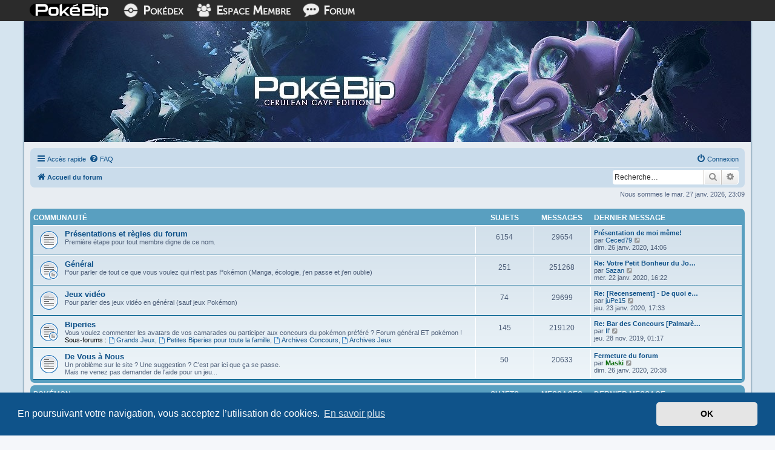

--- FILE ---
content_type: text/html; charset=UTF-8
request_url: https://www.pokebip.com/fora/index.php?sid=0590de8b09c85c90e379324e85ae4d7a
body_size: 7449
content:
<!DOCTYPE html>
<html dir="ltr" lang="fr">
<head>
<meta charset="utf-8" />
<meta http-equiv="X-UA-Compatible" content="IE=edge">
<meta name="viewport" content="width=device-width, initial-scale=1" />
<link rel="icon" href="../images/icon.png">
<link rel="apple-touch-icon" href="../images/icon.png">

<title>Pokébip.com - Accueil du forum</title>



<!--
	phpBB style name: prosilver
	Based on style:   prosilver (this is the default phpBB3 style)
	Original author:  Tom Beddard ( http://www.subBlue.com/ )
	Modified by:
-->

<link href="./assets/css/font-awesome.min.css?assets_version=76" rel="stylesheet">
<link href="./styles/prosilver/theme/stylesheet.css?assets_version=76" rel="stylesheet">
<link href="./styles/prosilver/theme/fr/stylesheet.css?assets_version=76" rel="stylesheet">



	<link href="./assets/cookieconsent/cookieconsent.min.css?assets_version=76" rel="stylesheet">

<!--[if lte IE 9]>
	<link href="./styles/prosilver/theme/tweaks.css?assets_version=76" rel="stylesheet">
<![endif]-->







<!-- POKEBIP CUSTOM -->
<link rel="stylesheet" type="text/css" href="/assets/css/forum.css">
<!-- /POKEBIP CUSTOM -->



</head>
<body id="phpbb" class="nojs notouch section-index ltr ">


<!-- POKEBIP CUSTOM -->
<div id="page">

    <div id="page-barre-liens" class="museo">
        <div id="page-barre-liens-content">
            <div id="smartphone-show">
                <a href="/" tabindex="0"><img src="/skins/commun/images/icone-accueil.png" alt="Pok&eacute;bip"></a>
                <a href="/pokedex" tabindex="0"><img src="/skins/commun/images/icone-pokedex.png" alt="Pok&eacute;dex"></a>
                <a href="/index.php?phppage=membres/index" tabindex="0"><img src="/skins/commun/images/icone-em.png" alt="Espace Membre"></a>
                <a href="/fora" tabindex="0"><img src="/skins/commun/images/icone-forum.png" alt="Forum"></a>
            </div>
            <div id="smartphone-hide">
                <a href="/" tabindex="0"><img src="/skins/commun/images/icone-pokebip.png" class="pokebip-logo" alt="Pok&eacute;bip"></a>
                <a href="/pokedex" tabindex="0"><img src="/skins/commun/images/icone-pokedex.png"><span> Pok&eacute;dex</span></a>
                <a href="/index.php?phppage=membres/index" tabindex="0"><img src="/skins/commun/images/icone-em.png"><span> Espace Membre</span></a>
                <a href="/fora" tabindex="0"><img src="/skins/commun/images/icone-forum.png"><span> Forum</span></a>
            </div>
        </div>
    </div>

    <div id="page-titre">
        <img src="/skins/gamma/images/forum2.jpg" alt="Pok&eacute;bip, lib&eacute;rez votre esprit">
    </div>

    <div id="page-contenu">

    <!-- /POKEBIP CUSTOM -->

<div id="wrap" class="wrap">
	<a id="top" class="top-anchor" accesskey="t"></a>
	<div id="page-header">
				<div class="navbar" role="navigation">
	<div class="inner">

	<ul id="nav-main" class="nav-main linklist" role="menubar">

		<li id="quick-links" class="quick-links dropdown-container responsive-menu" data-skip-responsive="true">
			<a href="#" class="dropdown-trigger">
				<i class="icon fa-bars fa-fw" aria-hidden="true"></i><span>Accès rapide</span>
			</a>
			<div class="dropdown">
				<div class="pointer"><div class="pointer-inner"></div></div>
				<ul class="dropdown-contents" role="menu">
					
											<li class="separator"></li>
																									<li>
								<a href="./search.php?search_id=unanswered&amp;sid=9f9b2506f3c6bd8460a724d0a7d608cf" role="menuitem">
									<i class="icon fa-file-o fa-fw icon-gray" aria-hidden="true"></i><span>Sujets sans réponse</span>
								</a>
							</li>
							<li>
								<a href="./search.php?search_id=active_topics&amp;sid=9f9b2506f3c6bd8460a724d0a7d608cf" role="menuitem">
									<i class="icon fa-file-o fa-fw icon-blue" aria-hidden="true"></i><span>Sujets actifs</span>
								</a>
							</li>
							<li class="separator"></li>
							<li>
								<a href="./search.php?sid=9f9b2506f3c6bd8460a724d0a7d608cf" role="menuitem">
									<i class="icon fa-search fa-fw" aria-hidden="true"></i><span>Rechercher</span>
								</a>
							</li>
					
										<li class="separator"></li>

									</ul>
			</div>
		</li>

				<li data-skip-responsive="true">
			<a href="/fora/app.php/help/faq?sid=9f9b2506f3c6bd8460a724d0a7d608cf" rel="help" title="Foire aux questions (Questions posées fréquemment)" role="menuitem">
				<i class="icon fa-question-circle fa-fw" aria-hidden="true"></i><span>FAQ</span>
			</a>
		</li>
						
			<li class="rightside"  data-skip-responsive="true">
			<a href="./ucp.php?mode=login&amp;sid=9f9b2506f3c6bd8460a724d0a7d608cf" title="Connexion" accesskey="x" role="menuitem">
				<i class="icon fa-power-off fa-fw" aria-hidden="true"></i><span>Connexion</span>
			</a>
		</li>
						</ul>

	<ul id="nav-breadcrumbs" class="nav-breadcrumbs linklist navlinks" role="menubar">
								<li class="breadcrumbs" itemscope itemtype="http://schema.org/BreadcrumbList">
										<span class="crumb"  itemtype="http://schema.org/ListItem" itemprop="itemListElement" itemscope><a href="./index.php?sid=9f9b2506f3c6bd8460a724d0a7d608cf" itemtype="https://schema.org/Thing" itemprop="item" accesskey="h" data-navbar-reference="index"><i class="icon fa-home fa-fw"></i><span itemprop="name">Accueil du forum</span></a><meta itemprop="position" content="1" /></span>

								</li>
		
					<li class="rightside responsive-search">
				<a href="./search.php?sid=9f9b2506f3c6bd8460a724d0a7d608cf" title="Voir les options de recherche avancée" role="menuitem">
					<i class="icon fa-search fa-fw" aria-hidden="true"></i><span class="sr-only">Rechercher</span>
				</a>
			</li>

            <li class="rightside">
                <div id="search-box" class="search-box search-header" role="search">
                    <form action="./search.php?sid=9f9b2506f3c6bd8460a724d0a7d608cf" method="get" id="search">
                        <fieldset>
                            <input name="keywords" id="keywords" type="search" maxlength="128" title="Recherche par mots-clés" class="inputbox search tiny" size="20" value="" placeholder="Recherche…" />
                            <button class="button button-search" type="submit" title="Rechercher">
                                <i class="icon fa-search fa-fw" aria-hidden="true"></i><span class="sr-only">Rechercher</span>
                            </button>
                            <a href="./search.php?sid=9f9b2506f3c6bd8460a724d0a7d608cf" class="button button-search-end" title="Recherche avancée">
                                <i class="icon fa-cog fa-fw" aria-hidden="true"></i><span class="sr-only">Recherche avancée</span>
                            </a>
                            <input type="hidden" name="sid" value="9f9b2506f3c6bd8460a724d0a7d608cf" />

                        </fieldset>
                    </form>
                </div>
            </li>
			</ul>

	</div>
</div>
	</div>

	
	<a id="start_here" class="anchor"></a>
	<div id="page-body" class="page-body" role="main">
		
		
<p class="right responsive-center time">Nous sommes le mar. 27 janv. 2026, 23:09</p>



	
				<div class="forabg">
			<div class="inner">
			<ul class="topiclist">
				<li class="header">
										<dl class="row-item">
						<dt><div class="list-inner"><a href="./viewforum.php?f=20&amp;sid=9f9b2506f3c6bd8460a724d0a7d608cf">Communauté</a></div></dt>
						<dd class="topics">Sujets</dd>
						<dd class="posts">Messages</dd>
						<dd class="lastpost"><span>Dernier message</span></dd>
					</dl>
									</li>
			</ul>
			<ul class="topiclist forums">
		
	
	
	
			
					<li class="row">
						<dl class="row-item forum_read">
				<dt title="Aucun message non lu">
										<div class="list-inner">
																		<a href="./viewforum.php?f=1&amp;sid=9f9b2506f3c6bd8460a724d0a7d608cf" class="forumtitle">Présentations et règles du forum</a>
						<br />Première étape pour tout membre digne de ce nom.												
												<div class="responsive-show" style="display: none;">
															Sujets : <strong>6154</strong>
													</div>
											</div>
				</dt>
									<dd class="topics">6154 <dfn>Sujets</dfn></dd>
					<dd class="posts">29654 <dfn>Messages</dfn></dd>
					<dd class="lastpost">
						<span>
																						<dfn>Dernier message</dfn>
																										<a href="./viewtopic.php?f=1&amp;p=1862496&amp;sid=9f9b2506f3c6bd8460a724d0a7d608cf#p1862496" title="Présentation de moi même!" class="lastsubject">Présentation de moi même!</a> <br />
																	par <a href="./memberlist.php?mode=viewprofile&amp;u=47971&amp;sid=9f9b2506f3c6bd8460a724d0a7d608cf" class="username">Ceced79</a>																	<a href="./viewtopic.php?f=1&amp;p=1862496&amp;sid=9f9b2506f3c6bd8460a724d0a7d608cf#p1862496" title="Voir le dernier message">
										<i class="icon fa-external-link-square fa-fw icon-lightgray icon-md" aria-hidden="true"></i><span class="sr-only">Voir le dernier message</span>
									</a>
																<br />dim. 26 janv. 2020, 14:06
													</span>
					</dd>
							</dl>
					</li>
			
	
	
			
					<li class="row">
						<dl class="row-item forum_read_subforum">
				<dt title="Aucun message non lu">
										<div class="list-inner">
																		<a href="./viewforum.php?f=2&amp;sid=9f9b2506f3c6bd8460a724d0a7d608cf" class="forumtitle">Général</a>
						<br />Pour parler de tout ce que vous voulez qui n'est pas Pokémon (Manga, écologie, j'en passe et j'en oublie)												
												<div class="responsive-show" style="display: none;">
															Sujets : <strong>251</strong>
													</div>
											</div>
				</dt>
									<dd class="topics">251 <dfn>Sujets</dfn></dd>
					<dd class="posts">251268 <dfn>Messages</dfn></dd>
					<dd class="lastpost">
						<span>
																						<dfn>Dernier message</dfn>
																										<a href="./viewtopic.php?f=2&amp;p=1862197&amp;sid=9f9b2506f3c6bd8460a724d0a7d608cf#p1862197" title="Re: Votre Petit Bonheur du Jour v.13 [Sortez la naphtaline]" class="lastsubject">Re: Votre Petit Bonheur du Jo…</a> <br />
																	par <a href="./memberlist.php?mode=viewprofile&amp;u=1983&amp;sid=9f9b2506f3c6bd8460a724d0a7d608cf" class="username">Sazan</a>																	<a href="./viewtopic.php?f=2&amp;p=1862197&amp;sid=9f9b2506f3c6bd8460a724d0a7d608cf#p1862197" title="Voir le dernier message">
										<i class="icon fa-external-link-square fa-fw icon-lightgray icon-md" aria-hidden="true"></i><span class="sr-only">Voir le dernier message</span>
									</a>
																<br />mer. 22 janv. 2020, 16:22
													</span>
					</dd>
							</dl>
					</li>
			
	
	
			
					<li class="row">
						<dl class="row-item forum_read">
				<dt title="Aucun message non lu">
										<div class="list-inner">
																		<a href="./viewforum.php?f=31&amp;sid=9f9b2506f3c6bd8460a724d0a7d608cf" class="forumtitle">Jeux vidéo</a>
						<br />Pour parler des jeux vidéo en général (sauf jeux Pokémon)												
												<div class="responsive-show" style="display: none;">
															Sujets : <strong>74</strong>
													</div>
											</div>
				</dt>
									<dd class="topics">74 <dfn>Sujets</dfn></dd>
					<dd class="posts">29699 <dfn>Messages</dfn></dd>
					<dd class="lastpost">
						<span>
																						<dfn>Dernier message</dfn>
																										<a href="./viewtopic.php?f=31&amp;p=1862417&amp;sid=9f9b2506f3c6bd8460a724d0a7d608cf#p1862417" title="Re: [Recensement] - De quoi est composée votre vidéoluthèque ?" class="lastsubject">Re: [Recensement] - De quoi e…</a> <br />
																	par <a href="./memberlist.php?mode=viewprofile&amp;u=49093&amp;sid=9f9b2506f3c6bd8460a724d0a7d608cf" class="username">juPe15</a>																	<a href="./viewtopic.php?f=31&amp;p=1862417&amp;sid=9f9b2506f3c6bd8460a724d0a7d608cf#p1862417" title="Voir le dernier message">
										<i class="icon fa-external-link-square fa-fw icon-lightgray icon-md" aria-hidden="true"></i><span class="sr-only">Voir le dernier message</span>
									</a>
																<br />jeu. 23 janv. 2020, 17:33
													</span>
					</dd>
							</dl>
					</li>
			
	
	
			
					<li class="row">
						<dl class="row-item forum_read_subforum">
				<dt title="Aucun message non lu">
										<div class="list-inner">
																		<a href="./viewforum.php?f=14&amp;sid=9f9b2506f3c6bd8460a724d0a7d608cf" class="forumtitle">Biperies</a>
						<br />Vous voulez commenter les avatars de vos camarades ou participer aux concours du pokémon préféré ? Forum général ET pokémon !																										<br /><strong>Sous-forums :</strong>
															<a href="./viewforum.php?f=61&amp;sid=9f9b2506f3c6bd8460a724d0a7d608cf" class="subforum read" title="Aucun message non lu">
									<i class="icon fa-file-o fa-fw  icon-blue icon-md" aria-hidden="true"></i>Grands Jeux</a>, 															<a href="./viewforum.php?f=62&amp;sid=9f9b2506f3c6bd8460a724d0a7d608cf" class="subforum read" title="Aucun message non lu">
									<i class="icon fa-file-o fa-fw  icon-blue icon-md" aria-hidden="true"></i>Petites Biperies pour toute la famille</a>, 															<a href="./viewforum.php?f=63&amp;sid=9f9b2506f3c6bd8460a724d0a7d608cf" class="subforum read" title="Aucun message non lu">
									<i class="icon fa-file-o fa-fw  icon-blue icon-md" aria-hidden="true"></i>Archives Concours</a>, 															<a href="./viewforum.php?f=64&amp;sid=9f9b2506f3c6bd8460a724d0a7d608cf" class="subforum read" title="Aucun message non lu">
									<i class="icon fa-file-o fa-fw  icon-blue icon-md" aria-hidden="true"></i>Archives Jeux</a>																				
												<div class="responsive-show" style="display: none;">
															Sujets : <strong>145</strong>
													</div>
											</div>
				</dt>
									<dd class="topics">145 <dfn>Sujets</dfn></dd>
					<dd class="posts">219120 <dfn>Messages</dfn></dd>
					<dd class="lastpost">
						<span>
																						<dfn>Dernier message</dfn>
																										<a href="./viewtopic.php?f=61&amp;p=1860374&amp;sid=9f9b2506f3c6bd8460a724d0a7d608cf#p1860374" title="Re: Bar des Concours [Palmarès Page 1]" class="lastsubject">Re: Bar des Concours [Palmarè…</a> <br />
																	par <a href="./memberlist.php?mode=viewprofile&amp;u=124&amp;sid=9f9b2506f3c6bd8460a724d0a7d608cf" class="username">Il'</a>																	<a href="./viewtopic.php?f=61&amp;p=1860374&amp;sid=9f9b2506f3c6bd8460a724d0a7d608cf#p1860374" title="Voir le dernier message">
										<i class="icon fa-external-link-square fa-fw icon-lightgray icon-md" aria-hidden="true"></i><span class="sr-only">Voir le dernier message</span>
									</a>
																<br />jeu. 28 nov. 2019, 01:17
													</span>
					</dd>
							</dl>
					</li>
			
	
	
			
					<li class="row">
						<dl class="row-item forum_read">
				<dt title="Aucun message non lu">
										<div class="list-inner">
																		<a href="./viewforum.php?f=5&amp;sid=9f9b2506f3c6bd8460a724d0a7d608cf" class="forumtitle">De Vous à Nous</a>
						<br />Un problème sur le site ? Une suggestion ? C'est par ici que ça se passe.<br>
Mais ne venez pas demander de l'aide pour un jeu...												
												<div class="responsive-show" style="display: none;">
															Sujets : <strong>50</strong>
													</div>
											</div>
				</dt>
									<dd class="topics">50 <dfn>Sujets</dfn></dd>
					<dd class="posts">20633 <dfn>Messages</dfn></dd>
					<dd class="lastpost">
						<span>
																						<dfn>Dernier message</dfn>
																										<a href="./viewtopic.php?f=5&amp;p=1862499&amp;sid=9f9b2506f3c6bd8460a724d0a7d608cf#p1862499" title="Fermeture du forum" class="lastsubject">Fermeture du forum</a> <br />
																	par <a href="./memberlist.php?mode=viewprofile&amp;u=10528&amp;sid=9f9b2506f3c6bd8460a724d0a7d608cf" style="color: #006600;" class="username-coloured">Maski</a>																	<a href="./viewtopic.php?f=5&amp;p=1862499&amp;sid=9f9b2506f3c6bd8460a724d0a7d608cf#p1862499" title="Voir le dernier message">
										<i class="icon fa-external-link-square fa-fw icon-lightgray icon-md" aria-hidden="true"></i><span class="sr-only">Voir le dernier message</span>
									</a>
																<br />dim. 26 janv. 2020, 20:38
													</span>
					</dd>
							</dl>
					</li>
			
	
				</ul>

			</div>
		</div>
	
				<div class="forabg">
			<div class="inner">
			<ul class="topiclist">
				<li class="header">
										<dl class="row-item">
						<dt><div class="list-inner"><a href="./viewforum.php?f=21&amp;sid=9f9b2506f3c6bd8460a724d0a7d608cf">Pokémon</a></div></dt>
						<dd class="topics">Sujets</dd>
						<dd class="posts">Messages</dd>
						<dd class="lastpost"><span>Dernier message</span></dd>
					</dl>
									</li>
			</ul>
			<ul class="topiclist forums">
		
	
	
	
			
					<li class="row">
						<dl class="row-item forum_read_subforum">
				<dt title="Aucun message non lu">
										<div class="list-inner">
																		<a href="./viewforum.php?f=6&amp;sid=9f9b2506f3c6bd8460a724d0a7d608cf" class="forumtitle">Généralités Pokémon</a>
						<br />Discutez du phénomène Pokémon et des sujets qui ne rentrent dans aucun autre forum.												
												<div class="responsive-show" style="display: none;">
															Sujets : <strong>254</strong>
													</div>
											</div>
				</dt>
									<dd class="topics">254 <dfn>Sujets</dfn></dd>
					<dd class="posts">67670 <dfn>Messages</dfn></dd>
					<dd class="lastpost">
						<span>
																						<dfn>Dernier message</dfn>
																										<a href="./viewtopic.php?f=6&amp;p=1862495&amp;sid=9f9b2506f3c6bd8460a724d0a7d608cf#p1862495" title="Re: Echange impossible sur pokemon bouclier" class="lastsubject">Re: Echange impossible sur po…</a> <br />
																	par <a href="./memberlist.php?mode=viewprofile&amp;u=49155&amp;sid=9f9b2506f3c6bd8460a724d0a7d608cf" class="username">Linzo</a>																	<a href="./viewtopic.php?f=6&amp;p=1862495&amp;sid=9f9b2506f3c6bd8460a724d0a7d608cf#p1862495" title="Voir le dernier message">
										<i class="icon fa-external-link-square fa-fw icon-lightgray icon-md" aria-hidden="true"></i><span class="sr-only">Voir le dernier message</span>
									</a>
																<br />sam. 25 janv. 2020, 20:58
													</span>
					</dd>
							</dl>
					</li>
			
	
	
			
					<li class="row">
						<dl class="row-item forum_read_subforum">
				<dt title="Aucun message non lu">
										<div class="list-inner">
																		<a href="./viewforum.php?f=7&amp;sid=9f9b2506f3c6bd8460a724d0a7d608cf" class="forumtitle">Jeux vidéo Pokémon</a>
						<br />Discutez des jeux vidéo Pokémon.																										<br /><strong>Sous-forums :</strong>
															<a href="./viewforum.php?f=88&amp;sid=9f9b2506f3c6bd8460a724d0a7d608cf" class="subforum read" title="Aucun message non lu">
									<i class="icon fa-file-o fa-fw  icon-blue icon-md" aria-hidden="true"></i>Spin-offs</a>, 															<a href="./viewforum.php?f=87&amp;sid=9f9b2506f3c6bd8460a724d0a7d608cf" class="subforum read" title="Aucun message non lu">
									<i class="icon fa-file-o fa-fw  icon-blue icon-md" aria-hidden="true"></i>Nuzlockes et autres challenges</a>																				
												<div class="responsive-show" style="display: none;">
															Sujets : <strong>202</strong>
													</div>
											</div>
				</dt>
									<dd class="topics">202 <dfn>Sujets</dfn></dd>
					<dd class="posts">91431 <dfn>Messages</dfn></dd>
					<dd class="lastpost">
						<span>
																						<dfn>Dernier message</dfn>
																										<a href="./viewtopic.php?f=7&amp;p=1862491&amp;sid=9f9b2506f3c6bd8460a724d0a7d608cf#p1862491" title="Compléter mon Pokedex Epée" class="lastsubject">Compléter mon Pokedex Epée</a> <br />
																	par <a href="./memberlist.php?mode=viewprofile&amp;u=49150&amp;sid=9f9b2506f3c6bd8460a724d0a7d608cf" class="username">Diesel159</a>																	<a href="./viewtopic.php?f=7&amp;p=1862491&amp;sid=9f9b2506f3c6bd8460a724d0a7d608cf#p1862491" title="Voir le dernier message">
										<i class="icon fa-external-link-square fa-fw icon-lightgray icon-md" aria-hidden="true"></i><span class="sr-only">Voir le dernier message</span>
									</a>
																<br />sam. 25 janv. 2020, 16:51
													</span>
					</dd>
							</dl>
					</li>
			
	
	
			
					<li class="row">
						<dl class="row-item forum_read_subforum">
				<dt title="Aucun message non lu">
										<div class="list-inner">
																		<a href="./viewforum.php?f=29&amp;sid=9f9b2506f3c6bd8460a724d0a7d608cf" class="forumtitle">Les Pokémon chromatiques</a>
						<br />Amateurs de shinies, c'est par ici : Découvrez toutes les techniques pour les obtenir, la possibilité de recenser vos captures et tout ce qui concerne les shinies.												
												<div class="responsive-show" style="display: none;">
															Sujets : <strong>88</strong>
													</div>
											</div>
				</dt>
									<dd class="topics">88 <dfn>Sujets</dfn></dd>
					<dd class="posts">51429 <dfn>Messages</dfn></dd>
					<dd class="lastpost">
						<span>
																						<dfn>Dernier message</dfn>
																										<a href="./viewtopic.php?f=29&amp;p=1862494&amp;sid=9f9b2506f3c6bd8460a724d0a7d608cf#p1862494" title="Re: Votre Premier Shiny ?" class="lastsubject">Re: Votre Premier Shiny ?</a> <br />
																	par <a href="./memberlist.php?mode=viewprofile&amp;u=49154&amp;sid=9f9b2506f3c6bd8460a724d0a7d608cf" class="username">JormSoll</a>																	<a href="./viewtopic.php?f=29&amp;p=1862494&amp;sid=9f9b2506f3c6bd8460a724d0a7d608cf#p1862494" title="Voir le dernier message">
										<i class="icon fa-external-link-square fa-fw icon-lightgray icon-md" aria-hidden="true"></i><span class="sr-only">Voir le dernier message</span>
									</a>
																<br />sam. 25 janv. 2020, 17:43
													</span>
					</dd>
							</dl>
					</li>
			
	
	
			
					<li class="row">
						<dl class="row-item forum_read">
				<dt title="Aucun message non lu">
										<div class="list-inner">
																		<a href="./viewforum.php?f=10&amp;sid=9f9b2506f3c6bd8460a724d0a7d608cf" class="forumtitle">Animation</a>
						<br />Discutez de la série et des films Pokémon												
												<div class="responsive-show" style="display: none;">
															Sujets : <strong>135</strong>
													</div>
											</div>
				</dt>
									<dd class="topics">135 <dfn>Sujets</dfn></dd>
					<dd class="posts">17138 <dfn>Messages</dfn></dd>
					<dd class="lastpost">
						<span>
																						<dfn>Dernier message</dfn>
																										<a href="./viewtopic.php?f=10&amp;p=1860773&amp;sid=9f9b2506f3c6bd8460a724d0a7d608cf#p1860773" title="Re: Sortie DVD / Blu-ray des Films Pokemon 19 et 20 ?" class="lastsubject">Re: Sortie DVD / Blu-ray des …</a> <br />
																	par <a href="./memberlist.php?mode=viewprofile&amp;u=49003&amp;sid=9f9b2506f3c6bd8460a724d0a7d608cf" class="username">clarccc</a>																	<a href="./viewtopic.php?f=10&amp;p=1860773&amp;sid=9f9b2506f3c6bd8460a724d0a7d608cf#p1860773" title="Voir le dernier message">
										<i class="icon fa-external-link-square fa-fw icon-lightgray icon-md" aria-hidden="true"></i><span class="sr-only">Voir le dernier message</span>
									</a>
																<br />lun. 30 déc. 2019, 16:01
													</span>
					</dd>
							</dl>
					</li>
			
	
	
			
					<li class="row">
						<dl class="row-item forum_read_subforum">
				<dt title="Aucun message non lu">
										<div class="list-inner">
																		<a href="./viewforum.php?f=11&amp;sid=9f9b2506f3c6bd8460a724d0a7d608cf" class="forumtitle">Pokémon en Wi-Fi sur Nintendo 3DS</a>
						<br />Vous voulez échanger un Pokémon ? Venez ici !																										<br /><strong>Sous-forums :</strong>
															<a href="./viewforum.php?f=34&amp;sid=9f9b2506f3c6bd8460a724d0a7d608cf" class="subforum read" title="Aucun message non lu">
									<i class="icon fa-file-o fa-fw  icon-blue icon-md" aria-hidden="true"></i>Boutiques</a>, 															<a href="./viewforum.php?f=35&amp;sid=9f9b2506f3c6bd8460a724d0a7d608cf" class="subforum read" title="Aucun message non lu">
									<i class="icon fa-file-o fa-fw  icon-blue icon-md" aria-hidden="true"></i>Demandes d'échanges, recherches et enchères</a>, 															<a href="./viewforum.php?f=36&amp;sid=9f9b2506f3c6bd8460a724d0a7d608cf" class="subforum read" title="Aucun message non lu">
									<i class="icon fa-file-o fa-fw  icon-blue icon-md" aria-hidden="true"></i>Distributions</a>, 															<a href="./viewforum.php?f=37&amp;sid=9f9b2506f3c6bd8460a724d0a7d608cf" class="subforum read" title="Aucun message non lu">
									<i class="icon fa-file-o fa-fw  icon-blue icon-md" aria-hidden="true"></i>Communauté</a>																				
												<div class="responsive-show" style="display: none;">
															Sujets : <strong>1548</strong>
													</div>
											</div>
				</dt>
									<dd class="topics">1548 <dfn>Sujets</dfn></dd>
					<dd class="posts">26980 <dfn>Messages</dfn></dd>
					<dd class="lastpost">
						<span>
																						<dfn>Dernier message</dfn>
																										<a href="./viewtopic.php?f=35&amp;p=1862497&amp;sid=9f9b2506f3c6bd8460a724d0a7d608cf#p1862497" title="Re: Exclus bouclier ?" class="lastsubject">Re: Exclus bouclier ?</a> <br />
																	par <a href="./memberlist.php?mode=viewprofile&amp;u=47971&amp;sid=9f9b2506f3c6bd8460a724d0a7d608cf" class="username">Ceced79</a>																	<a href="./viewtopic.php?f=35&amp;p=1862497&amp;sid=9f9b2506f3c6bd8460a724d0a7d608cf#p1862497" title="Voir le dernier message">
										<i class="icon fa-external-link-square fa-fw icon-lightgray icon-md" aria-hidden="true"></i><span class="sr-only">Voir le dernier message</span>
									</a>
																<br />dim. 26 janv. 2020, 14:11
													</span>
					</dd>
							</dl>
					</li>
			
	
				</ul>

			</div>
		</div>
	
				<div class="forabg">
			<div class="inner">
			<ul class="topiclist">
				<li class="header">
										<dl class="row-item">
						<dt><div class="list-inner"><a href="./viewforum.php?f=85&amp;sid=9f9b2506f3c6bd8460a724d0a7d608cf">Créations des membres</a></div></dt>
						<dd class="topics">Sujets</dd>
						<dd class="posts">Messages</dd>
						<dd class="lastpost"><span>Dernier message</span></dd>
					</dl>
									</li>
			</ul>
			<ul class="topiclist forums">
		
	
	
	
			
					<li class="row">
						<dl class="row-item forum_read_subforum">
				<dt title="Aucun message non lu">
										<div class="list-inner">
																		<a href="./viewforum.php?f=15&amp;sid=9f9b2506f3c6bd8460a724d0a7d608cf" class="forumtitle">Fanfics</a>
						<br />Discutez des fictions Pokémon, ou toutes oeuvres écrites basées sur l'univers Pokémon.												
												<div class="responsive-show" style="display: none;">
															Sujets : <strong>56</strong>
													</div>
											</div>
				</dt>
									<dd class="topics">56 <dfn>Sujets</dfn></dd>
					<dd class="posts">16085 <dfn>Messages</dfn></dd>
					<dd class="lastpost">
						<span>
																						<dfn>Dernier message</dfn>
																										<a href="./viewtopic.php?f=15&amp;p=1860206&amp;sid=9f9b2506f3c6bd8460a724d0a7d608cf#p1860206" title="Re: L'antre des bêta-lecteurs" class="lastsubject">Re: L'antre des bêta-lecteurs</a> <br />
																	par <a href="./memberlist.php?mode=viewprofile&amp;u=47429&amp;sid=9f9b2506f3c6bd8460a724d0a7d608cf" class="username">LIEM ^^</a>																	<a href="./viewtopic.php?f=15&amp;p=1860206&amp;sid=9f9b2506f3c6bd8460a724d0a7d608cf#p1860206" title="Voir le dernier message">
										<i class="icon fa-external-link-square fa-fw icon-lightgray icon-md" aria-hidden="true"></i><span class="sr-only">Voir le dernier message</span>
									</a>
																<br />sam. 26 oct. 2019, 17:11
													</span>
					</dd>
							</dl>
					</li>
			
	
	
			
					<li class="row">
						<dl class="row-item forum_read_subforum">
				<dt title="Aucun message non lu">
										<div class="list-inner">
																		<a href="./viewforum.php?f=9&amp;sid=9f9b2506f3c6bd8460a724d0a7d608cf" class="forumtitle">Fanarts</a>
						<br />Discutez des trucages ou dessins basés sur l'univers Pokémon.												
												<div class="responsive-show" style="display: none;">
															Sujets : <strong>109</strong>
													</div>
											</div>
				</dt>
									<dd class="topics">109 <dfn>Sujets</dfn></dd>
					<dd class="posts">94567 <dfn>Messages</dfn></dd>
					<dd class="lastpost">
						<span>
																						<dfn>Dernier message</dfn>
																										<a href="./viewtopic.php?f=9&amp;p=1857775&amp;sid=9f9b2506f3c6bd8460a724d0a7d608cf#p1857775" title="Re: Spritedex National" class="lastsubject">Re: Spritedex National</a> <br />
																	par <a href="./memberlist.php?mode=viewprofile&amp;u=3564&amp;sid=9f9b2506f3c6bd8460a724d0a7d608cf" class="username">Dastal</a>																	<a href="./viewtopic.php?f=9&amp;p=1857775&amp;sid=9f9b2506f3c6bd8460a724d0a7d608cf#p1857775" title="Voir le dernier message">
										<i class="icon fa-external-link-square fa-fw icon-lightgray icon-md" aria-hidden="true"></i><span class="sr-only">Voir le dernier message</span>
									</a>
																<br />ven. 31 août 2018, 08:36
													</span>
					</dd>
							</dl>
					</li>
			
	
	
			
					<li class="row">
						<dl class="row-item forum_read">
				<dt title="Aucun message non lu">
										<div class="list-inner">
																		<a href="./viewforum.php?f=18&amp;sid=9f9b2506f3c6bd8460a724d0a7d608cf" class="forumtitle">Projets amateurs</a>
						<br />Présentez et construisez votre projet amateur Pokémon.												
												<div class="responsive-show" style="display: none;">
															Sujets : <strong>111</strong>
													</div>
											</div>
				</dt>
									<dd class="topics">111 <dfn>Sujets</dfn></dd>
					<dd class="posts">7851 <dfn>Messages</dfn></dd>
					<dd class="lastpost">
						<span>
																						<dfn>Dernier message</dfn>
																										<a href="./viewtopic.php?f=18&amp;p=1860866&amp;sid=9f9b2506f3c6bd8460a724d0a7d608cf#p1860866" title="[Projet] Recrutement micro/petite équipe" class="lastsubject">[Projet] Recrutement micro/pe…</a> <br />
																	par <a href="./memberlist.php?mode=viewprofile&amp;u=49056&amp;sid=9f9b2506f3c6bd8460a724d0a7d608cf" class="username">Eciton</a>																	<a href="./viewtopic.php?f=18&amp;p=1860866&amp;sid=9f9b2506f3c6bd8460a724d0a7d608cf#p1860866" title="Voir le dernier message">
										<i class="icon fa-external-link-square fa-fw icon-lightgray icon-md" aria-hidden="true"></i><span class="sr-only">Voir le dernier message</span>
									</a>
																<br />mer. 08 janv. 2020, 18:20
													</span>
					</dd>
							</dl>
					</li>
			
	
				</ul>

			</div>
		</div>
	
				<div class="forabg">
			<div class="inner">
			<ul class="topiclist">
				<li class="header">
										<dl class="row-item">
						<dt><div class="list-inner"><a href="./viewforum.php?f=22&amp;sid=9f9b2506f3c6bd8460a724d0a7d608cf">Stratégie Pokémon</a></div></dt>
						<dd class="topics">Sujets</dd>
						<dd class="posts">Messages</dd>
						<dd class="lastpost"><span>Dernier message</span></dd>
					</dl>
									</li>
			</ul>
			<ul class="topiclist forums">
		
	
	
	
			
					<li class="row">
						<dl class="row-item forum_read">
				<dt title="Aucun message non lu">
										<div class="list-inner">
																		<a href="./viewforum.php?f=8&amp;sid=9f9b2506f3c6bd8460a724d0a7d608cf" class="forumtitle">Stratégie et Combat Online</a>
						<br />Discutez de la stratégie Pokémon, des simulateurs de combat et demandez des avis et conseils sur votre équipe stratégique.												
												<div class="responsive-show" style="display: none;">
															Sujets : <strong>295</strong>
													</div>
											</div>
				</dt>
									<dd class="topics">295 <dfn>Sujets</dfn></dd>
					<dd class="posts">55347 <dfn>Messages</dfn></dd>
					<dd class="lastpost">
						<span>
																						<dfn>Dernier message</dfn>
																										<a href="./viewtopic.php?f=8&amp;p=1861545&amp;sid=9f9b2506f3c6bd8460a724d0a7d608cf#p1861545" title="Re: [BW Autres] Discussions, Evaluation/Build" class="lastsubject">Re: [BW Autres] Discussions, …</a> <br />
																	par <a href="./memberlist.php?mode=viewprofile&amp;u=48434&amp;sid=9f9b2506f3c6bd8460a724d0a7d608cf" class="username">NiganKhan</a>																	<a href="./viewtopic.php?f=8&amp;p=1861545&amp;sid=9f9b2506f3c6bd8460a724d0a7d608cf#p1861545" title="Voir le dernier message">
										<i class="icon fa-external-link-square fa-fw icon-lightgray icon-md" aria-hidden="true"></i><span class="sr-only">Voir le dernier message</span>
									</a>
																<br />sam. 18 janv. 2020, 13:31
													</span>
					</dd>
							</dl>
					</li>
			
	
	
			
					<li class="row">
						<dl class="row-item forum_read_subforum">
				<dt title="Aucun message non lu">
										<div class="list-inner">
																		<a href="./viewforum.php?f=17&amp;sid=9f9b2506f3c6bd8460a724d0a7d608cf" class="forumtitle">Guides et fiches stratégiques</a>
						<br />Postez et commentez les fiches stratégiques des membres.																										<br /><strong>Sous-forums :</strong>
															<a href="./viewforum.php?f=47&amp;sid=9f9b2506f3c6bd8460a724d0a7d608cf" class="subforum read" title="Aucun message non lu">
									<i class="icon fa-file-o fa-fw  icon-blue icon-md" aria-hidden="true"></i>1G / 2G / 3G</a>, 															<a href="./viewforum.php?f=52&amp;sid=9f9b2506f3c6bd8460a724d0a7d608cf" class="subforum read" title="Aucun message non lu">
									<i class="icon fa-file-o fa-fw  icon-blue icon-md" aria-hidden="true"></i>4G</a>, 															<a href="./viewforum.php?f=53&amp;sid=9f9b2506f3c6bd8460a724d0a7d608cf" class="subforum read" title="Aucun message non lu">
									<i class="icon fa-file-o fa-fw  icon-blue icon-md" aria-hidden="true"></i>5G</a>, 															<a href="./viewforum.php?f=54&amp;sid=9f9b2506f3c6bd8460a724d0a7d608cf" class="subforum read" title="Aucun message non lu">
									<i class="icon fa-file-o fa-fw  icon-blue icon-md" aria-hidden="true"></i>6G</a>, 															<a href="./viewforum.php?f=94&amp;sid=9f9b2506f3c6bd8460a724d0a7d608cf" class="subforum read" title="Aucun message non lu">
									<i class="icon fa-file-o fa-fw  icon-blue icon-md" aria-hidden="true"></i>7G</a>																				
												<div class="responsive-show" style="display: none;">
															Sujets : <strong>401</strong>
													</div>
											</div>
				</dt>
									<dd class="topics">401 <dfn>Sujets</dfn></dd>
					<dd class="posts">18632 <dfn>Messages</dfn></dd>
					<dd class="lastpost">
						<span>
																						<dfn>Dernier message</dfn>
																										<a href="./viewtopic.php?f=54&amp;p=1861521&amp;sid=9f9b2506f3c6bd8460a724d0a7d608cf#p1861521" title="Re: Creér une équipe pokemon rosa strat" class="lastsubject">Re: Creér une équipe pokemon …</a> <br />
																	par <a href="./memberlist.php?mode=viewprofile&amp;u=49108&amp;sid=9f9b2506f3c6bd8460a724d0a7d608cf" class="username">burbigo1</a>																	<a href="./viewtopic.php?f=54&amp;p=1861521&amp;sid=9f9b2506f3c6bd8460a724d0a7d608cf#p1861521" title="Voir le dernier message">
										<i class="icon fa-external-link-square fa-fw icon-lightgray icon-md" aria-hidden="true"></i><span class="sr-only">Voir le dernier message</span>
									</a>
																<br />jeu. 16 janv. 2020, 19:13
													</span>
					</dd>
							</dl>
					</li>
			
	
	
			
					<li class="row">
						<dl class="row-item forum_read_subforum">
				<dt title="Aucun message non lu">
										<div class="list-inner">
																		<a href="./viewforum.php?f=23&amp;sid=9f9b2506f3c6bd8460a724d0a7d608cf" class="forumtitle">Rate My Team !</a>
						<br />Ici sont commentées les équipes testées et finalisées des stratèges Pokémon. Attention, il est nécessaire de connaître le vocabulaire et les bases stratégiques.																										<br /><strong>Sous-forums :</strong>
															<a href="./viewforum.php?f=65&amp;sid=9f9b2506f3c6bd8460a724d0a7d608cf" class="subforum read" title="Aucun message non lu">
									<i class="icon fa-file-o fa-fw  icon-blue icon-md" aria-hidden="true"></i>1G / 2G / 3G</a>, 															<a href="./viewforum.php?f=66&amp;sid=9f9b2506f3c6bd8460a724d0a7d608cf" class="subforum read" title="Aucun message non lu">
									<i class="icon fa-file-o fa-fw  icon-blue icon-md" aria-hidden="true"></i>4G</a>, 															<a href="./viewforum.php?f=67&amp;sid=9f9b2506f3c6bd8460a724d0a7d608cf" class="subforum read" title="Aucun message non lu">
									<i class="icon fa-file-o fa-fw  icon-blue icon-md" aria-hidden="true"></i>5G</a>, 															<a href="./viewforum.php?f=30&amp;sid=9f9b2506f3c6bd8460a724d0a7d608cf" class="subforum read" title="Aucun message non lu">
									<i class="icon fa-file-o fa-fw  icon-blue icon-md" aria-hidden="true"></i>6G</a>, 															<a href="./viewforum.php?f=95&amp;sid=9f9b2506f3c6bd8460a724d0a7d608cf" class="subforum read" title="Aucun message non lu">
									<i class="icon fa-file-o fa-fw  icon-blue icon-md" aria-hidden="true"></i>7G</a>																				
												<div class="responsive-show" style="display: none;">
															Sujets : <strong>254</strong>
													</div>
											</div>
				</dt>
									<dd class="topics">254 <dfn>Sujets</dfn></dd>
					<dd class="posts">5882 <dfn>Messages</dfn></dd>
					<dd class="lastpost">
						<span>
																						<dfn>Dernier message</dfn>
																										<a href="./viewtopic.php?f=30&amp;p=1858289&amp;sid=9f9b2506f3c6bd8460a724d0a7d608cf#p1858289" title="Monotype Vol" class="lastsubject">Monotype Vol</a> <br />
																	par <a href="./memberlist.php?mode=viewprofile&amp;u=47947&amp;sid=9f9b2506f3c6bd8460a724d0a7d608cf" class="username">G4lactiK</a>																	<a href="./viewtopic.php?f=30&amp;p=1858289&amp;sid=9f9b2506f3c6bd8460a724d0a7d608cf#p1858289" title="Voir le dernier message">
										<i class="icon fa-external-link-square fa-fw icon-lightgray icon-md" aria-hidden="true"></i><span class="sr-only">Voir le dernier message</span>
									</a>
																<br />mar. 20 nov. 2018, 08:51
													</span>
					</dd>
							</dl>
					</li>
			
				</ul>

			</div>
		</div>
		


	<form method="post" action="./ucp.php?mode=login&amp;sid=9f9b2506f3c6bd8460a724d0a7d608cf" class="headerspace">
	<h3><a href="./ucp.php?mode=login&amp;sid=9f9b2506f3c6bd8460a724d0a7d608cf">Connexion</a></h3>
		<fieldset class="quick-login">
			<label for="username"><span>Nom d’utilisateur :</span> <input type="text" tabindex="1" name="username" id="username" size="10" class="inputbox" title="Nom d’utilisateur" /></label>
			<label for="password"><span>Mot de passe :</span> <input type="password" tabindex="2" name="password" id="password" size="10" class="inputbox" title="Mot de passe" autocomplete="off" /></label>
							<a href="./ucp.php?mode=sendpassword&amp;sid=9f9b2506f3c6bd8460a724d0a7d608cf">J’ai oublié mon mot de passe</a>
										<span class="responsive-hide">|</span> <label for="autologin">Se souvenir de moi <input type="checkbox" tabindex="4" name="autologin" id="autologin" /></label>
						<input type="submit" tabindex="5" name="login" value="Connexion" class="button2" />
			<input type="hidden" name="redirect" value="./index.php?sid=9f9b2506f3c6bd8460a724d0a7d608cf" />
<input type="hidden" name="creation_time" value="1769551751" />
<input type="hidden" name="form_token" value="ef0ce4400fafc96165e1c3f507087367908e6b97" />

			
		</fieldset>
	</form>


	<div class="stat-block online-list">
		<h3>Qui est en ligne</h3>		<p>
						Au total il y a <strong>1084</strong> utilisateurs en ligne : 0 enregistré, 0 invisible et 1084 invités (d’après le nombre d’utilisateurs actifs ces 5 dernières minutes)<br />Le record du nombre d’utilisateurs en ligne est de <strong>4042</strong>, le lun. 20 oct. 2025, 23:48<br /> 
								</p>
	</div>



	<div class="stat-block statistics">
		<h3>Statistiques</h3>
		<p>
						<strong>1101205</strong> messages &bull; <strong>10780</strong> sujets &bull; <strong>28213</strong> membres &bull; Le membre enregistré le plus récent est <strong><a href="./memberlist.php?mode=viewprofile&amp;u=49265&amp;sid=9f9b2506f3c6bd8460a724d0a7d608cf" style="color: #0033CC;" class="username-coloured">Percila</a></strong>.
					</p>
	</div>


<!-- POKEBIP CUSTOM -->
<script>
    (function(i,s,o,g,r,a,m){i['GoogleAnalyticsObject']=r;i[r]=i[r]||function(){
        (i[r].q=i[r].q||[]).push(arguments)},i[r].l=1*new Date();a=s.createElement(o),
        m=s.getElementsByTagName(o)[0];a.async=1;a.src=g;m.parentNode.insertBefore(a,m)
    })(window,document,'script','//www.google-analytics.com/analytics.js','ga');

    ga('create', 'UA-461151-1', 'auto');
    ga('send', 'pageview');

</script>
</div>
<!-- /POKEBIP CUSTOM -->

			</div>


<div id="page-footer" class="page-footer" role="contentinfo">
	<div class="navbar" role="navigation">
	<div class="inner">

	<ul id="nav-footer" class="nav-footer linklist" role="menubar">
		<li class="breadcrumbs">
									<span class="crumb"><a href="./index.php?sid=9f9b2506f3c6bd8460a724d0a7d608cf" data-navbar-reference="index"><i class="icon fa-home fa-fw" aria-hidden="true"></i><span>Accueil du forum</span></a></span>					</li>
		
				<li class="rightside">Heures au format <span title="Europe/Paris">UTC+01:00</span></li>
							<li class="rightside">
				<a href="./ucp.php?mode=delete_cookies&amp;sid=9f9b2506f3c6bd8460a724d0a7d608cf" data-ajax="true" data-refresh="true" role="menuitem">
					<i class="icon fa-trash fa-fw" aria-hidden="true"></i><span>Supprimer les cookies</span>
				</a>
			</li>
														</ul>

	</div>
</div>

	<div class="copyright">
				<p class="footer-row">
			<span class="footer-copyright">Développé par <a href="https://www.phpbb.com/">phpBB</a>&reg; Forum Software &copy; phpBB Limited</span>
		</p>
				<p class="footer-row">
			<span class="footer-copyright">Traduit par <a href="http://www.phpbb-fr.com">phpBB-fr.com</a></span>
		</p>
						<p class="footer-row">
			<a class="footer-link" href="./ucp.php?mode=privacy&amp;sid=9f9b2506f3c6bd8460a724d0a7d608cf" title="Confidentialité" role="menuitem">
				<span class="footer-link-text">Confidentialité</span>
			</a>
			|
			<a class="footer-link" href="./ucp.php?mode=terms&amp;sid=9f9b2506f3c6bd8460a724d0a7d608cf" title="Conditions" role="menuitem">
				<span class="footer-link-text">Conditions</span>
			</a>
		</p>
					</div>

	<div id="darkenwrapper" class="darkenwrapper" data-ajax-error-title="Erreur AJAX" data-ajax-error-text="Quelque chose s’est mal passé lors du traitement de votre demande." data-ajax-error-text-abort="Requête annulée par l’utilisateur." data-ajax-error-text-timeout="Votre demande a expiré. Essayez à nouveau." data-ajax-error-text-parsererror="Quelque chose s’est mal passé lors du traitement de votre demande et le serveur a renvoyé une réponse invalide.">
		<div id="darken" class="darken">&nbsp;</div>
	</div>

	<div id="phpbb_alert" class="phpbb_alert" data-l-err="Erreur" data-l-timeout-processing-req="Délai d’attente de la demande dépassé.">
		<a href="#" class="alert_close">
			<i class="icon fa-times-circle fa-fw" aria-hidden="true"></i>
		</a>
		<h3 class="alert_title">&nbsp;</h3><p class="alert_text"></p>
	</div>
	<div id="phpbb_confirm" class="phpbb_alert">
		<a href="#" class="alert_close">
			<i class="icon fa-times-circle fa-fw" aria-hidden="true"></i>
		</a>
		<div class="alert_text"></div>
	</div>
</div>

</div>

<div>
	<a id="bottom" class="anchor" accesskey="z"></a>
	</div>

<script src="./assets/javascript/jquery.min.js?assets_version=76"></script>
<script src="./assets/javascript/core.js?assets_version=76"></script>

	<script src="./assets/cookieconsent/cookieconsent.min.js?assets_version=76"></script>
	<script>
		if (typeof window.cookieconsent === "object") {
			window.addEventListener("load", function(){
				window.cookieconsent.initialise({
					"palette": {
						"popup": {
							"background": "#0F538A"
						},
						"button": {
							"background": "#E5E5E5"
						}
					},
					"theme": "classic",
					"content": {
						"message": "En\u0020poursuivant\u0020votre\u0020navigation,\u0020vous\u0020acceptez\u0020l\u2019utilisation\u0020de\u0020cookies.",
						"dismiss": "OK",
						"link": "En\u0020savoir\u0020plus",
						"href": "./ucp.php?mode=privacy&amp;sid=9f9b2506f3c6bd8460a724d0a7d608cf"
					}
				});
			});
		}
	</script>


<script src="./styles/prosilver/template/forum_fn.js?assets_version=76"></script>
<script src="./styles/prosilver/template/ajax.js?assets_version=76"></script>



</body>
</html>
